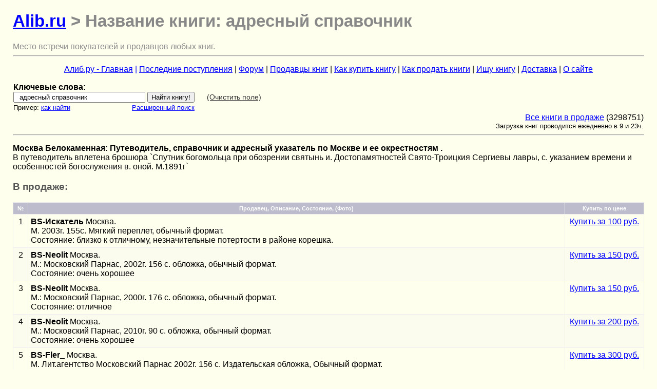

--- FILE ---
content_type: text/html; charset=WINDOWS-1251
request_url: https://www.alib.ru/au-/nm-adresnyj_spravochnik/
body_size: 3858
content:
<!DOCTYPE HTML PUBLIC "-//W3C//DTD HTML 4.01 Transitional//EN"
 "http://www.w3.org/TR/html4/loose.dtd"> 
<html>
<head>
<meta http-equiv="Content-Type" content="text/html; charset=windows-1251">
<link rel="stylesheet" type="text/css" href="/style.css" media="screen" title="Default">
<meta name="language" content="russian">
<title>Alib.ru - Название книги:  адресный справочник </title>
<meta name="description" content="">
<meta name="keywords" content="адресный, справочник,  книга, купить">
<META name="ROBOTS" content="index,follow">
<meta name="Revisit-After" content="20 Days">
<meta name="viewport" content="width=device-width, initial-scale=1.0">
</head>
<body>

<h1><a href="https://www.alib.ru">Alib.ru</a> > Название книги:  адресный справочник </h1>
<font size="1" face="Arial Cyr" color="#888888">Место встречи покупателей и продавцов любых книг.</font>

<a name="beginStr"></a>
<hr>
<p align="center">
<a href="https://www.alib.ru/">
Алиб.ру - Главная</a>
<a href="https://www.alib.ru/allbooks.phtml">|</a>
<a href="https://www.alib.ru/razdeltema.php4?new=2">
Последние поступления</a>
| <a href="https://www.alib.ru/forum.phtml">
Форум</a>
| <a href="https://www.alib.ru/oplata.phtml">
Продавцы книг</a>
| <a href="https://www.alib.ru/bbnew.phtml">
Как купить книгу</a>
| <a href="https://www.alib.ru/sellers.phtml">
Как продать книги</a>
| <a href="https://www.alib.ru/find.phtml">
Ищу книгу</a>
| <a href="https://www.alib.ru/dostavka.phtml">
Доставка</a>
| <a href="https://www.alib.ru/osaite.phtml">
О сайте</a>
<br></p><table width="100%">
<tbody><tr><td align="left" valign="top">
<form action="https://www.alib.ru/find3.php4"  name="find3"  >
<b>Ключевые слова:</b><br><input type="text" name="tfind" value="  адресный справочник " size=30> <input type=submit value="Найти книгу!">&nbsp;&nbsp;&nbsp;&nbsp;&nbsp;
 <noscript><input type="reset" title="" value="Очистить&nbsp;поле"></noscript><script type="text/javascript">
<!--
ntfind="";
document.write(' <a href="#" onclick="document.find3.tfind.value=ntfind; return false;" style="color: #333; font-size: 90%">(Очистить&nbsp;поле)<' + '/a>');
// -->
</script>

<br><small>Пример: <a href="https://www.alib.ru/aboutfind.phtml">как&nbspнайти</a></small>
&nbsp;&nbsp;&nbsp;&nbsp;&nbsp;&nbsp;&nbsp;&nbsp;&nbsp;&nbsp;&nbsp;&nbsp;&nbsp;&nbsp;&nbsp;&nbsp;&nbsp;&nbsp;&nbsp;&nbsp;&nbsp;&nbsp;&nbsp;&nbsp;&nbsp;&nbsp;&nbsp;&nbsp;&nbsp;<small><a href="https://www.alib.ru/findp.php4">Расширенный&nbspпоиск</a></small>
</form>

</td><td>&nbsp;</td><td>&nbsp;&nbsp;</td><td align="center" valign="top">


</td></tbody>
</table>
 

<table width="100%">
<tr><td align="left" valign="top" width="34%">

  </td>
  <td align="center" valign="top" width="34%">


 </td><TD align="right" valign="MIDDLE" width="32%">

 <a href="https://www.alib.ru/kat.phtml">
 Все книги в продаже</a> (3298751)<br>
 <small>Загрузка книг проводится ежедневно в 9 и 23ч.</small>

 </td></tr>
</table>


<hr><p><b> Москва Белокаменная: Путеводитель, справочник и адресный указатель по Москве и ее окрестностям .</b>
	<br> В путеводитель вплетена брошюра `Спутник богомольца при обозрении святынь и. Достопамятностей Свято-Троицкия Сергиевы лавры, с. указанием времени и особенностей богослужения в. оной. М.1891г` </p>
	<h3>В продаже:</h3>
	<table border="1" width="100%" cellpadding="5" cellspacing="7">
	<tr bgcolor="#bcbccc">
	<th align="center">№</th>
	<th align="center">Продавец, Описание, Состояние, (Фото)</th>
	<th align="center">Купить по цене</th></tr>
   <tr valign="top" >
    <td align="center">1</td>
    <td align="left"><b>BS-Искатель</b> Москва.<br> М.  2003г. 155с. Мягкий переплет, обычный формат.<br> Состояние: близко к отличному, незначительные потертости в районе корешка.
    </td>
    <td align="center"><a href="https://www.alib.ru/5_moskovskij_parnas_adresnyj_spravochnik_w1t866e55c4a0e6466516098cb0b40b4793d11.html">Купить за 100 руб.</a> </td>
   </tr>
   
   <tr valign="top" bgcolor="#fcfcee">
    <td align="center">2</td>
    <td align="left"><b>BS-Neolit</b> Москва.<br> М.: Московский Парнас, 2002г. 156 с. обложка, обычный формат.<br> Состояние: очень хорошее
    </td>
    <td align="center"><a href="https://www.alib.ru/5_moskovskij_parnas_adresnyj_spravochnik_vypusk_6_w1t32124d935f68ac9f4e1567e283966af03d31.html">Купить за 150 руб.</a> </td>
   </tr>
   
   <tr valign="top" >
    <td align="center">3</td>
    <td align="left"><b>BS-Neolit</b> Москва.<br> М.: Московский Парнас, 2000г. 176 с. обложка, обычный формат.<br> Состояние: отличное
    </td>
    <td align="center"><a href="https://www.alib.ru/5_moskovskij_parnas_adresnyj_spravochnik_vypusk_5_w1t32121e39a5678e9f82af6ffbadd28aaf217a.html">Купить за 150 руб.</a> </td>
   </tr>
   
   <tr valign="top" bgcolor="#fcfcee">
    <td align="center">4</td>
    <td align="left"><b>BS-Neolit</b> Москва.<br> М.: Московский Парнас, 2010г. 90 с. обложка, обычный формат.<br> Состояние: очень хорошее
    </td>
    <td align="center"><a href="https://www.alib.ru/5_adresnyj_spravochnik_pisateli_moskvy_i_podmoskovnmnya_vypusk_14_w1t321250a2bcff0c422b7cf03f704b9354c565.html">Купить за 200 руб.</a> </td>
   </tr>
   
   <tr valign="top" >
    <td align="center">5</td>
    <td align="left"><b>BS-Fler_</b> Москва.<br> М. Лит.агентство Московский Парнас 2002г. 156 с. Издательская обложка, Обычный формат.<br> Состояние: Хорошая сохранность. Обложка потерта.
    </td>
    <td align="center"><a href="https://www.alib.ru/5_moskovskij_parnas_adresnyj_spravochnik_w1t2415ec579bbd7d533e9c6834da6977a12e2c.html">Купить за 300 руб.</a> </td>
   </tr>
   
   <tr valign="top" bgcolor="#fcfcee">
    <td align="center">6</td>
    <td align="left"><b>BS-chairman</b> Москва.<br> М.  1993г. 92 с. Мягкие издательские обложки, обычный формат.<br> Состояние: Отличное.
    </td>
    <td align="center"><a href="https://www.alib.ru/5_knigotorgovye_organizacii_adresnyj_spravochnik_okolo_800_organizacij_w1t2191c86c6c866ffca3e320770d86a75a80a7.html">Купить за 350 руб.</a> </td>
   </tr>
   
   <tr valign="top" >
    <td align="center">7</td>
    <td align="left"><b>BS-BS-Tara</b> Москва.<br> М.: Мир книги, 1996г. 166 с. обложка, обычный формат.<br> Состояние: хорошее, по тексту встречаются отметки.
    </td>
    <td align="center"><a href="https://www.alib.ru/5_moskovskij_parnas_adresnyj_spravochnik_w1t3021190fc49e73d77757205d2847450329ae.html">Купить за 350 руб.</a> </td>
   </tr>
   
   <tr valign="top" bgcolor="#fcfcee">
    <td align="center">8</td>
    <td align="left"><b>BS-EPOSALIB</b> Москва, Нью-Йорк.<br> М. Московский Парнас 2010г. 90 с. обложка, обычный формат.<br> 
    </td>
    <td align="center"><a href="https://www.alib.ru/5_adresnyj_spravochnik_pisateli_moskvy_i_podmoskovnmnya_2010_w1t20061b1231e880e8f97b1bce9065e01b2c6d.html">Купить за 460 руб.</a> </td>
   </tr>
   
   <tr valign="top" >
    <td align="center">9</td>
    <td align="left"><b>BS-Bukinist.club</b> Самарская область.<br> Куйбышев Горсправка 1959г. 336 с. Твердый переплет, Обычный формат.<br> Состояние: Хорошее, без приложения карты городского транспорта
    </td>
    <td align="center"><a href="https://www.alib.ru/5_kujbyshev_kratkij_adresnyj_spravochnik_1959_w1t42958e6bff0dce047dd58996d477cf475366.html">Купить за 1200 руб.</a> </td>
   </tr>
   
   <tr valign="top" bgcolor="#fcfcee">
    <td align="center">10</td>
    <td align="left"><b>BS-Trinity</b> Санкт-Петербург.<br> Москва . Т-во Скоропечатни А.А. Левенсон. 1894г. [2], II, XLVI, IV, 208, 11, III, 46с. 1л.карта .32с. владельческий эпохи переплет, уменьшенный формат.<br> Состояние: хорошее
    </td>
    <td align="center"><a href="https://www.alib.ru/5_moskva_belokamennaya_putevoditelnmn_spravochnik_i_adresnyj_ukazatelnmn_po_moskve_i_ee_okrestno_w1t19160d47419c91cf8e6548788b90b463863f.html">Купить за 12000 руб.</a> </td>
   </tr>
   </table><hr>


<table width="100%">

<tr>
<TD align="left" valign="top" width="15%">
<a href="#beginStr"> ^ Наверх!</a>

<!-- Место для рекламы  -->


</td>

<TD align="left" valign="middle" width="10%">
</td>

<td align="RIGHT" valign="top" width="75%">
<a href="bsbest.phtml">Лучшие продавцы >>> </a> 
<br><br><br>


</td></tr></table>
<hr>

<p align="center">
          <a href="map.phtml">КАРТА сайта</a>
 <b>·</b> <a href="https://www.alib.ru/">Алиб.ру - Главная</a>
 <b>·</b> <a href="law.phtml">Авторам и правообладателям</a>
 <b>·</b> <a href="/serii/">Указатель серий</a>
 <b>·</b> <a href="https://alib.top/">Alib в Українi</a>
 <b>·</b> <a href="https://33ob.ru/" rel="nofollow">Пластинки</a>
 <b>·</b> <a href="https://amarka.ru/" rel="nofollow">Марки</a>
 <b>·</b> <A HREF="#" ONCLICK='window.external.AddFavorite(location.href, document.title); return false'>Добавить в Избранное</A> 
</p>

<!--noindex-->

<p align="center">Copyright &#169 1999 - 2026, 
Ведущий и K&#176. Все права защищены.<br>
Вопросы, предложения пишите <a href="jelaiu.phtml">в книгу</a>
</p>
<hr>
<table align="center">
<tbody>
<tr><TD align="center" valign="top" width="100%"> 

<!-- Yandex.Metrika informer -->
<a href="https://metrika.yandex.ru/stat/?id=134151&amp;from=informer"
target="_blank" rel="nofollow"><img src="https://informer.yandex.ru/informer/134151/3_0_E0E0E0FF_C0C0C0FF_0_pageviews"
style="width:88px; height:31px; border:0;" alt="Яндекс.Метрика" title="Яндекс.Метрика: данные за сегодня (просмотры, визиты и уникальные посетители)" class="ym-advanced-informer"></a>
<!-- /Yandex.Metrika informer -->

<!-- Yandex.Metrika counter -->
<script type="text/javascript" >
   (function(m,e,t,r,i,k,a){m[i]=m[i]||function(){(m[i].a=m[i].a||[]).push(arguments)};
   m[i].l=1*new Date();k=e.createElement(t),a=e.getElementsByTagName(t)[0],k.async=1,k.src=r,a.parentNode.insertBefore(k,a)})
   (window, document, "script", "https://mc.yandex.ru/metrika/tag.js", "ym");

   ym(134151, "init", {
        clickmap:true,
        trackLinks:true,
        accurateTrackBounce:true
   });
</script>
<noscript><div><img src="https://mc.yandex.ru/watch/134151" style="position:absolute; left:-9999px;" alt=""></div></noscript>
<!-- /Yandex.Metrika counter -->

</td></tr>
</tbody></table>


<table align="center">
<tr>
<td align="left">

</td>
<td>
    &nbsp&nbsp&nbsp&nbsp&nbsp
</td>
<td align="center">

</td>

</tr></table>
<table align=center><tr><td align="center" width="100%"><small> | 1 c | </small></td></tr></table><!--/noindex--></body></html>